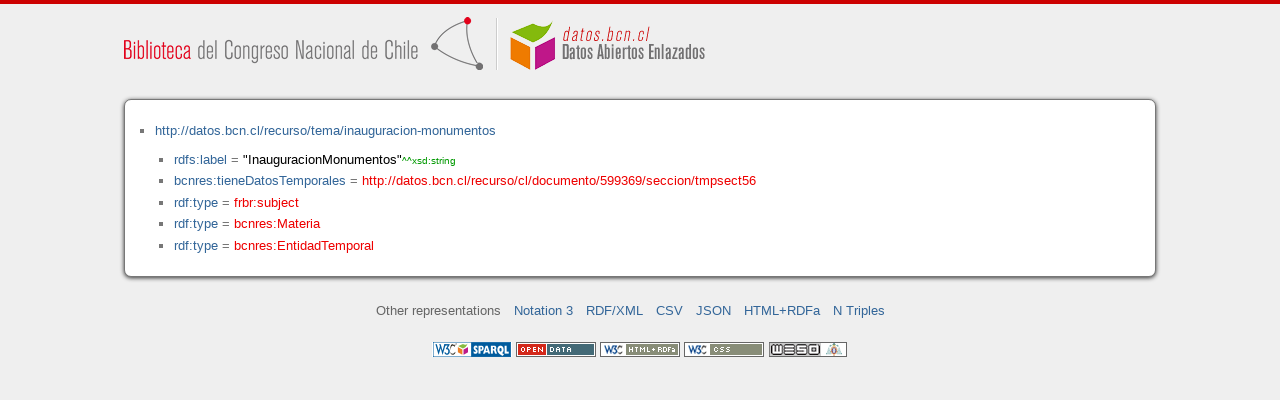

--- FILE ---
content_type: application/xhtml+xml
request_url: https://datos.bcn.cl/recurso/tema/inauguracion-monumentos/datos.html
body_size: 9017
content:
<?xml version="1.0" encoding="UTF-8"?>
<!DOCTYPE html PUBLIC "-//W3C//DTD XHTML+RDFa 1.1//EN" "http://www.w3.org/MarkUp/DTD/xhtml-rdfa-2.dtd">
<html xmlns="http://www.w3.org/1999/xhtml"  xmlns:bcnbills="http://datos.bcn.cl/ontologies/bcn-bills#"  xmlns:bcnses="http://datos.bcn.cl/ontologies/bcn-sessiondaily#"  xmlns:bcncon="http://datos.bcn.cl/ontologies/bcn-congress#"  xmlns:geo="http://www.w3.org/2003/01/geo/wgs84_pos#"  xmlns:bio="http://purl.org/vocab/bio/0.1/"  xmlns:dbpedia-owl="http://dbpedia.org/ontology/"  xmlns:bcnbio="http://datos.bcn.cl/ontologies/bcn-biographies#"  xmlns:dc="http://purl.org/dc/elements/1.1/"  xmlns:dct="http://purl.org/dc/terms/"  xmlns:wikidata-prop="https://www.wikidata.org/wiki/Property:"  xmlns:frbr="http://purl.org/vocab/frbr/core#"  xmlns:skos="http://www.w3.org/2004/02/skos/core#"  xmlns:org="http://www.w3.org/ns/org#"  xmlns:xsd="http://www.w3.org/2001/XMLSchema#"  xmlns:rdf="http://www.w3.org/1999/02/22-rdf-syntax-ns#"  xmlns:bcnnorms="http://datos.bcn.cl/ontologies/bcn-norms#"  xmlns:dbpedia="http://dbpedia.org/resource/"  xmlns:rdfs="http://www.w3.org/2000/01/rdf-schema#"  xmlns:bcngeo="http://datos.bcn.cl/ontologies/bcn-geographics#"  xmlns:gn="http://www.geonames.org/ontology#"  xmlns:time="http://www.w3.org/2006/time#"  xmlns:bcnres="http://datos.bcn.cl/ontologies/bcn-resources#"  xmlns:owl="http://www.w3.org/2002/07/owl#"  xmlns:dcat="http://www.w3.org/ns/dcat#"  xmlns:foaf="http://xmlns.com/foaf/0.1/"  version="XHTML+RDFa 1.1" > 
<head>

<title> Resource in HTML + RDFa </title>
<link rel="foaf:primarytopic" href="https://datos.bcn.cl/recurso/tema/inauguracion-monumentos"/>
<link rel="stylesheet" type="text/css" href="https://datos.bcn.cl/recurso/css/rdfa.css" />
<meta http-equiv="Content-Style-Type" content="text/css" /> 
<meta http-equiv="Content-Type" content="application/xhtml+xml; charset=utf-8" />
<script type="text/javascript">
<![CDATA[

function loadTriples(resource,div){
	
	  var url = "resource="+resource;
    
  if(xmlhttp) {
      
    xmlhttp.open("GET","https://datos.bcn.cl/recurso/RDFaAjaxPart?"+url ,true); //gettime will be the servlet name
    xmlhttp.onreadystatechange  = handleServerResponse(div);
    xmlhttp.setRequestHeader('Content-Type', 'application/x-www-form-urlencoded');
    xmlhttp.send(null);
  }
	
}




function getXMLObject()  //XML OBJECT
{
   var xmlHttp = false;
   try {
     xmlHttp = new ActiveXObject("Msxml2.XMLHTTP")  // For Old Microsoft Browsers
   }
   catch (e) {
     try {
       xmlHttp = new ActiveXObject("Microsoft.XMLHTTP")  // For Microsoft IE 6.0+
     }
     catch (e2) {
       xmlHttp = false   // No Browser accepts the XMLHTTP Object then false
     }
   }
   if (!xmlHttp && typeof XMLHttpRequest != 'undefined') {
     xmlHttp = new XMLHttpRequest();        //For Mozilla, Opera Browsers
   }
   return xmlHttp;  // Mandatory Statement returning the ajax object created
}
 
var xmlhttp = new getXMLObject();   //xmlhttp holds the ajax object




function handleServerResponse(div) {
       if (xmlhttp.readyState == 4) {
         if(xmlhttp.status == 200) {
           document.getElementById(div).innerHTML=xmlhttp.responseText; //Update the HTML Form element 
         }
         else {
            alert("Error during AJAX call. Please try again");
         }
       }
    }
]]>
</script>
<link rel="alternate" type="text/rdf+n3" href="https://datos.bcn.cl/recurso/tema/inauguracion-monumentos/datos.n3" title="Structured Descriptor Document (n3 format)" /><link rel="alternate" type="application/rdf+xml" href="https://datos.bcn.cl/recurso/tema/inauguracion-monumentos/datos.rdf" title="Structured Descriptor Document (rdf format)" /><link rel="alternate" type="text/csv" href="https://datos.bcn.cl/recurso/tema/inauguracion-monumentos/datos.csv" title="Structured Descriptor Document (csv format)" /><link rel="alternate" type="application/rdf+json" href="https://datos.bcn.cl/recurso/tema/inauguracion-monumentos/datos.json" title="Structured Descriptor Document (json format)" /><link rel="alternate" type="application/xhtml+xml" href="https://datos.bcn.cl/recurso/tema/inauguracion-monumentos/datos.html" title="Structured Descriptor Document (html format)" /><link rel="alternate" type="text/plain" href="https://datos.bcn.cl/recurso/tema/inauguracion-monumentos/datos.ntriples" title="Structured Descriptor Document (ntriples format)" /> 
</head>
<body>

<div class="rdfa-content"><div id="banner"><img alt="logo" src="https://datos.bcn.cl/img/logo.png" /></div><div class="entity"><ul> <li class="level--1339" >
<a href="https://datos.bcn.cl/recurso/tema/inauguracion-monumentos" > http://datos.bcn.cl/recurso/tema/inauguracion-monumentos</a>
<ul>
<li class="level--1338" > <a href="http://www.w3.org/2000/01/rdf-schema#label"  > rdfs:label</a> = <span class="value">"InauguracionMonumentos"<span class="class-type">^^xsd:string</span></span> 
</li>
<li class="level--1338" > <a href="https://datos.bcn.cl/ontologies/bcn-resources#tieneDatosTemporales"  > bcnres:tieneDatosTemporales</a> = <a class="resource" href="https://datos.bcn.cl/recurso/cl/documento/599369/seccion/tmpsect56" > http://datos.bcn.cl/recurso/cl/documento/599369/seccion/tmpsect56</a> 
</li>
<li class="level--1338" > <a href="http://www.w3.org/1999/02/22-rdf-syntax-ns#type"  > rdf:type</a> = <a class="resource" href="http://purl.org/vocab/frbr/core#subject" > frbr:subject</a> 
</li>
<li class="level--1338" > <a href="http://www.w3.org/1999/02/22-rdf-syntax-ns#type"  > rdf:type</a> = <a class="resource" href="https://datos.bcn.cl/ontologies/bcn-resources#Materia" > bcnres:Materia</a> 
</li>
<li class="level--1338" > <a href="http://www.w3.org/1999/02/22-rdf-syntax-ns#type"  > rdf:type</a> = <a class="resource" href="https://datos.bcn.cl/ontologies/bcn-resources#EntidadTemporal" > bcnres:EntidadTemporal</a> 
</li>
</ul>
</li>
</ul> 
</div></div><div xmlns="http://www.w3.org/1999/xhtml"  about="http://datos.bcn.cl/recurso/tema/inauguracion-monumentos">
<div rel="bcnres:tieneDatosTemporales" resource="http://datos.bcn.cl/recurso/cl/documento/599369/seccion/tmpsect56" />
</div>
<div xmlns="http://www.w3.org/1999/xhtml"  about="http://datos.bcn.cl/recurso/tema/inauguracion-monumentos">
<div property="rdfs:label" content="InauguracionMonumentos" datatype="xsd:string" />
</div>
<div xmlns="http://www.w3.org/1999/xhtml"  about="http://datos.bcn.cl/recurso/tema/inauguracion-monumentos">
<div rel="rdf:type" resource="http://purl.org/vocab/frbr/core#subject" />
</div>
<div xmlns="http://www.w3.org/1999/xhtml"  about="http://datos.bcn.cl/recurso/tema/inauguracion-monumentos">
<div rel="rdf:type" resource="http://datos.bcn.cl/ontologies/bcn-resources#Materia" />
</div>
<div xmlns="http://www.w3.org/1999/xhtml"  about="http://datos.bcn.cl/recurso/tema/inauguracion-monumentos">
<div rel="rdf:type" resource="http://datos.bcn.cl/ontologies/bcn-resources#EntidadTemporal" />
</div>

<div class="otherRepresentations">
<p>Other representations</p>
<ul>
    <li><a href="https://datos.bcn.cl/recurso/tema/inauguracion-monumentos/datos.n3" title="Structured Descriptor Document (Notation 3 format)" >Notation 3</a></li><li><a href="https://datos.bcn.cl/recurso/tema/inauguracion-monumentos/datos.rdf" title="Structured Descriptor Document (RDF/XML format)" >RDF/XML</a></li><li><a href="https://datos.bcn.cl/recurso/tema/inauguracion-monumentos/datos.csv" title="Structured Descriptor Document (CSV format)" >CSV</a></li><li><a href="https://datos.bcn.cl/recurso/tema/inauguracion-monumentos/datos.json" title="Structured Descriptor Document (JSON format)" >JSON</a></li><li><a href="https://datos.bcn.cl/recurso/tema/inauguracion-monumentos/datos.html" title="Structured Descriptor Document (HTML+RDFa format)" >HTML+RDFa</a></li><li><a href="https://datos.bcn.cl/recurso/tema/inauguracion-monumentos/datos.ntriples" title="Structured Descriptor Document (N Triples format)" >N Triples</a></li> 
</ul> 
</div>
<div class="footLogos">
   <a href="https://datos.bcn.cl/sparql">
		<img alt="W3C Semantic Web Technology" src="https://datos.bcn.cl/recurso/images/sw-sparql-blue.png"/>
   </a> 
   <a href="http://www.opendefinition.org/">
        <img alt="This material is Open Knowledge" src="https://datos.bcn.cl/recurso/images/od_80x15_red_green.png"/>
   </a>
   <a resource="http://www.w3.org/TR/rdfa-syntax"
        rel="dc:conformsTo" xmlns:dc="http://purl.org/dc/terms/"
        href="http://validator.w3.org/check?uri=referer">
        <img  src="https://datos.bcn.cl/recurso/images/valid-xhtml-rdfa.png" alt="Valid XHTML + RDFa" />
   </a>
   <a href="http://jigsaw.w3.org/css-validator/check/referer"> 
    <img src="https://datos.bcn.cl/recurso/images/css.png" alt="Valid CSS!" /> 
   </a> 
   <a href="http://www.weso.es"> 
    <img src="https://datos.bcn.cl/recurso/images/weso.png" alt="WESO Research Group" /> 
   </a> 
   
</div>
</body>
</html>